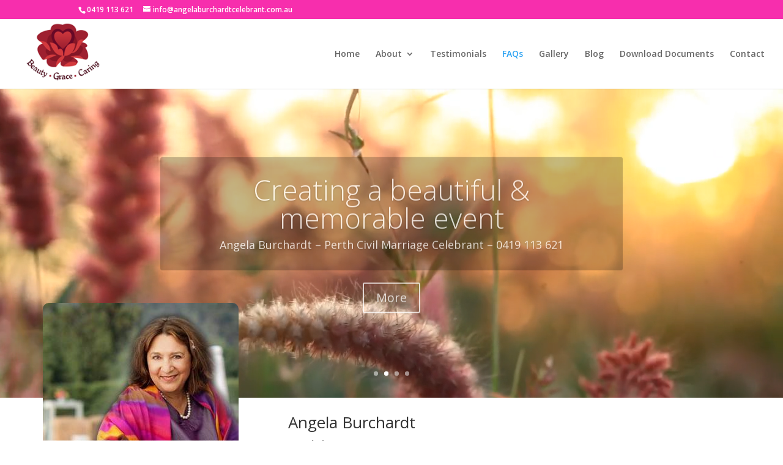

--- FILE ---
content_type: text/html; charset=UTF-8
request_url: https://www.angelaburchardtcelebrant.com.au/faqs-marriage-celebrant-perth/
body_size: 14241
content:
<!DOCTYPE html>
<html lang="en-AU">
<head>
<meta charset="UTF-8" />
<meta http-equiv="X-UA-Compatible" content="IE=edge">
<link rel="pingback" href="https://www.angelaburchardtcelebrant.com.au/xmlrpc.php" />
<script type="text/javascript">
document.documentElement.className = 'js';
</script>
<script>var et_site_url='https://www.angelaburchardtcelebrant.com.au';var et_post_id='136';function et_core_page_resource_fallback(a,b){"undefined"===typeof b&&(b=a.sheet.cssRules&&0===a.sheet.cssRules.length);b&&(a.onerror=null,a.onload=null,a.href?a.href=et_site_url+"/?et_core_page_resource="+a.id+et_post_id:a.src&&(a.src=et_site_url+"/?et_core_page_resource="+a.id+et_post_id))}
</script><title>FAQs - Wedding Celebrant | Helping to make your wedding day in Perth perfect</title>
<script type="text/javascript">
var bhittani_plugin_kksr_js = {"nonce":"7cded8c6bd","grs":true,"ajaxurl":"https:\/\/www.angelaburchardtcelebrant.com.au\/wp-admin\/admin-ajax.php","func":"kksr_ajax","msg":"Rate this post","suffix_votes":false,"fuelspeed":400,"thankyou":"Thank you for your vote","error_msg":"An error occurred","tooltip":"0","tooltips":[{"tip":"","color":"#ffffff"},{"tip":"","color":"#ffffff"},{"tip":"","color":"#ffffff"},{"tip":"","color":"#ffffff"},{"tip":"","color":"#ffffff"}]};
</script>
<!-- This site is optimized with the Yoast SEO plugin v11.4 - https://yoast.com/wordpress/plugins/seo/ -->
<meta name="description" content="Angela Burchardt - A Ceremony designed to empower and uplift is an important and meaningful rite of passage. Something of the past gets released and new life is upheld for an optimistic future."/>
<link rel="canonical" href="https://www.angelaburchardtcelebrant.com.au/faqs-marriage-celebrant-perth/" />
<meta property="og:locale" content="en_US" />
<meta property="og:type" content="article" />
<meta property="og:title" content="FAQs - Wedding Celebrant | Helping to make your wedding day in Perth perfect" />
<meta property="og:description" content="Angela Burchardt - A Ceremony designed to empower and uplift is an important and meaningful rite of passage. Something of the past gets released and new life is upheld for an optimistic future." />
<meta property="og:url" content="https://www.angelaburchardtcelebrant.com.au/faqs-marriage-celebrant-perth/" />
<meta property="og:site_name" content="Marriage Celebrant Perth" />
<meta name="twitter:card" content="summary_large_image" />
<meta name="twitter:description" content="Angela Burchardt - A Ceremony designed to empower and uplift is an important and meaningful rite of passage. Something of the past gets released and new life is upheld for an optimistic future." />
<meta name="twitter:title" content="FAQs - Wedding Celebrant | Helping to make your wedding day in Perth perfect" />
<script type='application/ld+json' class='yoast-schema-graph yoast-schema-graph--main'>{"@context":"https://schema.org","@graph":[{"@type":"Organization","@id":"https://www.angelaburchardtcelebrant.com.au/#organization","name":"","url":"https://www.angelaburchardtcelebrant.com.au/","sameAs":[]},{"@type":"WebSite","@id":"https://www.angelaburchardtcelebrant.com.au/#website","url":"https://www.angelaburchardtcelebrant.com.au/","name":"Marriage Celebrant Perth","publisher":{"@id":"https://www.angelaburchardtcelebrant.com.au/#organization"},"potentialAction":{"@type":"SearchAction","target":"https://www.angelaburchardtcelebrant.com.au/?s={search_term_string}","query-input":"required name=search_term_string"}},{"@type":"WebPage","@id":"https://www.angelaburchardtcelebrant.com.au/faqs-marriage-celebrant-perth/#webpage","url":"https://www.angelaburchardtcelebrant.com.au/faqs-marriage-celebrant-perth/","inLanguage":"en-AU","name":"FAQs - Wedding Celebrant | Helping to make your wedding day in Perth perfect","isPartOf":{"@id":"https://www.angelaburchardtcelebrant.com.au/#website"},"datePublished":"2019-03-27T09:58:17+00:00","dateModified":"2019-04-03T10:17:23+00:00","description":"Angela Burchardt - A Ceremony designed to empower and uplift is an important and meaningful rite of passage. Something of the past gets released and new life is upheld for an optimistic future."}]}</script>
<!-- / Yoast SEO plugin. -->
<link rel='dns-prefetch' href='//fonts.googleapis.com' />
<link rel='dns-prefetch' href='//s.w.org' />
<link rel="alternate" type="application/rss+xml" title="Marriage Celebrant Perth &raquo; Feed" href="https://www.angelaburchardtcelebrant.com.au/feed/" />
<meta content="Divi v.3.25.2" name="generator"/><!-- <link rel='stylesheet' id='wp-block-library-css'  href='https://www.angelaburchardtcelebrant.com.au/wp-includes/css/dist/block-library/style.min.css?ver=5.2.2' type='text/css' media='all' /> -->
<!-- <link rel='stylesheet' id='bhittani_plugin_kksr-css'  href='https://www.angelaburchardtcelebrant.com.au/wp-content/plugins/kk-star-ratings/css.css?ver=2.6.4' type='text/css' media='all' /> -->
<link rel="stylesheet" type="text/css" href="//www.angelaburchardtcelebrant.com.au/wp-content/cache/wpfc-minified/mlv1ihxk/2pl2t.css" media="all"/>
<link rel='stylesheet' id='divi-fonts-css'  href='https://fonts.googleapis.com/css?family=Open+Sans:300italic,400italic,600italic,700italic,800italic,400,300,600,700,800&#038;subset=latin,latin-ext' type='text/css' media='all' />
<!-- <link rel='stylesheet' id='divi-style-css'  href='https://www.angelaburchardtcelebrant.com.au/wp-content/themes/Divi/style.css?ver=3.25.2' type='text/css' media='all' /> -->
<link rel="stylesheet" type="text/css" href="//www.angelaburchardtcelebrant.com.au/wp-content/cache/wpfc-minified/estg1674/2pl2t.css" media="all"/>
<link rel='stylesheet' id='et-builder-googlefonts-cached-css'  href='https://fonts.googleapis.com/css?family=Nunito%3A200%2C200italic%2C300%2C300italic%2Cregular%2Citalic%2C600%2C600italic%2C700%2C700italic%2C800%2C800italic%2C900%2C900italic&#038;ver=5.2.2#038;subset=vietnamese,latin,latin-ext' type='text/css' media='all' />
<!-- <link rel='stylesheet' id='dashicons-css'  href='https://www.angelaburchardtcelebrant.com.au/wp-includes/css/dashicons.min.css?ver=5.2.2' type='text/css' media='all' /> -->
<link rel="stylesheet" type="text/css" href="//www.angelaburchardtcelebrant.com.au/wp-content/cache/wpfc-minified/lzm0cinc/2pl2s.css" media="all"/>
<script src='//www.angelaburchardtcelebrant.com.au/wp-content/cache/wpfc-minified/d2gfd8fd/2pl2t.js' type="text/javascript"></script>
<!-- <script type='text/javascript' src='https://www.angelaburchardtcelebrant.com.au/wp-includes/js/jquery/jquery.js?ver=1.12.4-wp'></script> -->
<!-- <script type='text/javascript' src='https://www.angelaburchardtcelebrant.com.au/wp-includes/js/jquery/jquery-migrate.min.js?ver=1.4.1'></script> -->
<!-- <script type='text/javascript' src='https://www.angelaburchardtcelebrant.com.au/wp-content/plugins/kk-star-ratings/js.min.js?ver=2.6.4'></script> -->
<link rel='https://api.w.org/' href='https://www.angelaburchardtcelebrant.com.au/wp-json/' />
<link rel="EditURI" type="application/rsd+xml" title="RSD" href="https://www.angelaburchardtcelebrant.com.au/xmlrpc.php?rsd" />
<link rel="wlwmanifest" type="application/wlwmanifest+xml" href="https://www.angelaburchardtcelebrant.com.au/wp-includes/wlwmanifest.xml" /> 
<meta name="generator" content="WordPress 5.2.2" />
<link rel='shortlink' href='https://www.angelaburchardtcelebrant.com.au/?p=136' />
<link rel="alternate" type="application/json+oembed" href="https://www.angelaburchardtcelebrant.com.au/wp-json/oembed/1.0/embed?url=https%3A%2F%2Fwww.angelaburchardtcelebrant.com.au%2Ffaqs-marriage-celebrant-perth%2F" />
<link rel="alternate" type="text/xml+oembed" href="https://www.angelaburchardtcelebrant.com.au/wp-json/oembed/1.0/embed?url=https%3A%2F%2Fwww.angelaburchardtcelebrant.com.au%2Ffaqs-marriage-celebrant-perth%2F&#038;format=xml" />
<!-- Call Now Button 0.3.6 by Jerry Rietveld (callnowbutton.com) -->
<style>#callnowbutton {display:none;} @media screen and (max-width:650px){#callnowbutton {display:block; position:fixed; text-decoration:none; z-index:2147483647;width:100%;left:0;bottom:0;height:60px;border-top:1px solid #ff2dcf; border-bottom:1px solid #c70070;text-shadow: 0 1px #c70070; text-align:center;color:#fff; font-weight:600; font-size:120%;  overflow: hidden;background:#f900a2;display: flex; justify-content: center; align-items: center;}body {padding-bottom:60px;}#callnowbutton img {transform: scale(1);}}#callnowbutton .NoButtonText{display:none;}</style>
<style>.kk-star-ratings { width:120px; }.kk-star-ratings .kksr-stars a { width:24px; }.kk-star-ratings .kksr-stars, .kk-star-ratings .kksr-stars .kksr-fuel, .kk-star-ratings .kksr-stars a { height:24px; }.kk-star-ratings .kksr-star.gray { background-image: url(https://www.angelaburchardtcelebrant.com.au/wp-content/plugins/kk-star-ratings/gray.png); }.kk-star-ratings .kksr-star.yellow { background-image: url(https://www.angelaburchardtcelebrant.com.au/wp-content/plugins/kk-star-ratings/yellow.png); }.kk-star-ratings .kksr-star.orange { background-image: url(https://www.angelaburchardtcelebrant.com.au/wp-content/plugins/kk-star-ratings/orange.png); }</style><meta name="viewport" content="width=device-width, initial-scale=1.0, maximum-scale=1.0, user-scalable=0" /><style id="et-core-unified-cached-inline-styles">#top-header,#et-secondary-nav li ul{background-color:#f72ead}#footer-widgets .footer-widget a,#footer-widgets .footer-widget li a,#footer-widgets .footer-widget li a:hover{color:#ffffff}.footer-widget{color:#ffffff}.et_slide_in_menu_container,.et_slide_in_menu_container .et-search-field{letter-spacing:px}.et_slide_in_menu_container .et-search-field::-moz-placeholder{letter-spacing:px}.et_slide_in_menu_container .et-search-field::-webkit-input-placeholder{letter-spacing:px}.et_slide_in_menu_container .et-search-field:-ms-input-placeholder{letter-spacing:px}@media only screen and (min-width:981px){.et_header_style_left #et-top-navigation,.et_header_style_split #et-top-navigation{padding:50px 0 0 0}.et_header_style_left #et-top-navigation nav>ul>li>a,.et_header_style_split #et-top-navigation nav>ul>li>a{padding-bottom:50px}.et_header_style_split .centered-inline-logo-wrap{width:100px;margin:-100px 0}.et_header_style_split .centered-inline-logo-wrap #logo{max-height:100px}.et_pb_svg_logo.et_header_style_split .centered-inline-logo-wrap #logo{height:100px}.et_header_style_centered #top-menu>li>a{padding-bottom:18px}.et_header_style_slide #et-top-navigation,.et_header_style_fullscreen #et-top-navigation{padding:41px 0 41px 0!important}.et_header_style_centered #main-header .logo_container{height:100px}#logo{max-height:100%}.et_pb_svg_logo #logo{height:100%}.et-fixed-header#top-header,.et-fixed-header#top-header #et-secondary-nav li ul{background-color:#f72ead}}@media only screen and (min-width:1350px){.et_pb_row{padding:27px 0}.et_pb_section{padding:54px 0}.single.et_pb_pagebuilder_layout.et_full_width_page .et_post_meta_wrapper{padding-top:81px}.et_pb_fullwidth_section{padding:0}}</style></head>
<body class="page-template-default page page-id-136 et_pb_button_helper_class et_fullwidth_nav et_fixed_nav et_show_nav et_cover_background et_secondary_nav_enabled et_pb_gutter et_pb_gutters3 et_primary_nav_dropdown_animation_fade et_secondary_nav_dropdown_animation_fade et_pb_footer_columns2 et_header_style_left et_pb_pagebuilder_layout et_right_sidebar et_divi_theme et-db et_minified_js et_minified_css">
<div id="page-container">
<div id="top-header">
<div class="container clearfix">
<div id="et-info">
<span id="et-info-phone">0419 113 621</span>
<a href="mailto:info@angelaburchardtcelebrant.com.au"><span id="et-info-email">info@angelaburchardtcelebrant.com.au</span></a>
</div> <!-- #et-info -->
<div id="et-secondary-menu">
</div> <!-- #et-secondary-menu -->
</div> <!-- .container -->
</div> <!-- #top-header -->
<header id="main-header" data-height-onload="100">
<div class="container clearfix et_menu_container">
<div class="logo_container">
<span class="logo_helper"></span>
<a href="https://www.angelaburchardtcelebrant.com.au/">
<img src="https://www.angelaburchardtcelebrant.com.au/wp-content/uploads/2019/03/logo.png" alt="Marriage Celebrant Perth" id="logo" data-height-percentage="100" />
</a>
</div>
<div id="et-top-navigation" data-height="100" data-fixed-height="40">
<nav id="top-menu-nav">
<ul id="top-menu" class="nav"><li id="menu-item-60" class="menu-item menu-item-type-post_type menu-item-object-page menu-item-home menu-item-60"><a href="https://www.angelaburchardtcelebrant.com.au/">Home</a></li>
<li id="menu-item-157" class="menu-item menu-item-type-post_type menu-item-object-page menu-item-has-children menu-item-157"><a href="https://www.angelaburchardtcelebrant.com.au/about-marriage-celebrant-perth/">About</a>
<ul class="sub-menu">
<li id="menu-item-162" class="menu-item menu-item-type-post_type menu-item-object-page menu-item-162"><a href="https://www.angelaburchardtcelebrant.com.au/site-map/">Sitemap</a></li>
<li id="menu-item-224" class="menu-item menu-item-type-post_type menu-item-object-page menu-item-224"><a href="https://www.angelaburchardtcelebrant.com.au/other-services/">Other Services</a></li>
</ul>
</li>
<li id="menu-item-156" class="menu-item menu-item-type-post_type menu-item-object-page menu-item-156"><a href="https://www.angelaburchardtcelebrant.com.au/testimonials-marriage-celebrant-perth/">Testimonials</a></li>
<li id="menu-item-154" class="menu-item menu-item-type-post_type menu-item-object-page current-menu-item page_item page-item-136 current_page_item menu-item-154"><a href="https://www.angelaburchardtcelebrant.com.au/faqs-marriage-celebrant-perth/" aria-current="page">FAQs</a></li>
<li id="menu-item-212" class="menu-item menu-item-type-post_type menu-item-object-page menu-item-212"><a href="https://www.angelaburchardtcelebrant.com.au/picture-gallery-marriage-celebrant-perth/">Gallery</a></li>
<li id="menu-item-152" class="menu-item menu-item-type-post_type menu-item-object-page menu-item-152"><a href="https://www.angelaburchardtcelebrant.com.au/blog-marriage-celebrant-perth/">Blog</a></li>
<li id="menu-item-545" class="menu-item menu-item-type-post_type menu-item-object-page menu-item-545"><a href="https://www.angelaburchardtcelebrant.com.au/download-marriage-documents/">Download Documents</a></li>
<li id="menu-item-153" class="menu-item menu-item-type-post_type menu-item-object-page menu-item-153"><a href="https://www.angelaburchardtcelebrant.com.au/contact-marriage-celebrant-perth/">Contact</a></li>
</ul>						</nav>
<div id="et_mobile_nav_menu">
<div class="mobile_nav closed">
<span class="select_page">Select Page</span>
<span class="mobile_menu_bar mobile_menu_bar_toggle"></span>
</div>
</div>				</div> <!-- #et-top-navigation -->
</div> <!-- .container -->
<div class="et_search_outer">
<div class="container et_search_form_container">
<form role="search" method="get" class="et-search-form" action="https://www.angelaburchardtcelebrant.com.au/">
<input type="search" class="et-search-field" placeholder="Search &hellip;" value="" name="s" title="Search for:" />					</form>
<span class="et_close_search_field"></span>
</div>
</div>
</header> <!-- #main-header -->
<div id="et-main-area">
<div id="main-content">
<article id="post-136" class="post-136 page type-page status-publish hentry">
<div class="entry-content">
<div id="et-boc" class="et-boc">
<div class="et_builder_inner_content et_pb_gutters3">
<div class="et_pb_section et_pb_section_0 et_pb_with_background et_pb_fullwidth_section et_section_regular">
<div class="et_pb_module et_pb_fullwidth_slider_0 et_pb_slider et_slider_auto et_slider_speed_6000 et_slider_auto_ignore_hover">
<div class="et_pb_slides">
<div class="et_pb_slide et_pb_slide_0 et_clickable et_pb_section_video et_pb_preload et_pb_bg_layout_dark et_pb_media_alignment_center et_pb_slider_with_text_overlay et-pb-active-slide">
<div class="et_pb_container clearfix">
<div class="et_pb_slider_container_inner">
<div class="et_pb_slide_description">
<div class="et_pb_text_overlay_wrapper">
<h2 class="et_pb_slide_title"><a href="#more">FAQs | Marriage Celebrant Perth</a></h2>
<div class="et_pb_slide_content"><p>Angela Burchardt &#8211; Perth Civil Marriage Celebrant &#8211; 0419 113 621</p></div>
</div>
<div class="et_pb_button_wrapper"><a class="et_pb_button et_pb_more_button" href="#more">More</a></div>
</div> <!-- .et_pb_slide_description -->
</div>
</div> <!-- .et_pb_container -->
<span class="et_pb_section_video_bg  ">
<video loop="loop" autoplay playsinline muted >
<source type="video/mp4" src="https://www.angelaburchardtcelebrant.com.au/wp-content/uploads/2019/03/Perth-WA-Marriage-Celebrant-02.mp4" />
</video>
</span>
</div> <!-- .et_pb_slide -->
<div class="et_pb_slide et_pb_slide_1 et_clickable et_pb_section_video et_pb_preload et_pb_bg_layout_dark et_pb_media_alignment_center et_pb_slider_with_text_overlay">
<div class="et_pb_container clearfix">
<div class="et_pb_slider_container_inner">
<div class="et_pb_slide_description">
<div class="et_pb_text_overlay_wrapper">
<h2 class="et_pb_slide_title"><a href="#more">Creating a beautiful & memorable event</a></h2>
<div class="et_pb_slide_content"><p>Angela Burchardt &#8211; Perth Civil Marriage Celebrant &#8211; 0419 113 621</p></div>
</div>
<div class="et_pb_button_wrapper"><a class="et_pb_button et_pb_more_button" href="#more">More</a></div>
</div> <!-- .et_pb_slide_description -->
</div>
</div> <!-- .et_pb_container -->
<span class="et_pb_section_video_bg  ">
<video loop="loop" autoplay playsinline muted >
<source type="video/mp4" src="https://www.angelaburchardtcelebrant.com.au/wp-content/uploads/2019/03/Perth-Marriage-Celebrant-0004.mp4" />
</video>
</span>
</div> <!-- .et_pb_slide -->
<div class="et_pb_slide et_pb_slide_2 et_clickable et_pb_section_video et_pb_preload et_pb_bg_layout_dark et_pb_media_alignment_center et_pb_slider_with_text_overlay">
<div class="et_pb_container clearfix">
<div class="et_pb_slider_container_inner">
<div class="et_pb_slide_description">
<div class="et_pb_text_overlay_wrapper">
<h2 class="et_pb_slide_title"><a href="#more">About Angela Burchardt</a></h2>
<div class="et_pb_slide_content"><p>Angela Burchardt &#8211; Perth Civil Marriage Celebrant &#8211; 0419 113 621</p></div>
</div>
<div class="et_pb_button_wrapper"><a class="et_pb_button et_pb_more_button" href="#more">More</a></div>
</div> <!-- .et_pb_slide_description -->
</div>
</div> <!-- .et_pb_container -->
<span class="et_pb_section_video_bg  ">
<video loop="loop" autoplay playsinline muted >
<source type="video/mp4" src="https://www.angelaburchardtcelebrant.com.au/wp-content/uploads/2019/03/Perth-Marriage-Celebrant-0001.mp4" />
</video>
</span>
</div> <!-- .et_pb_slide -->
<div class="et_pb_slide et_pb_slide_3 et_clickable et_pb_section_video et_pb_preload et_pb_bg_layout_dark et_pb_media_alignment_center et_pb_slider_with_text_overlay">
<div class="et_pb_container clearfix">
<div class="et_pb_slider_container_inner">
<div class="et_pb_slide_description">
<div class="et_pb_text_overlay_wrapper">
<h2 class="et_pb_slide_title"><a href="#more">Contact Information</a></h2>
<div class="et_pb_slide_content"><p>Angela Burchardt &#8211; Perth Civil Marriage Celebrant &#8211; 0419 113 621</p></div>
</div>
<div class="et_pb_button_wrapper"><a class="et_pb_button et_pb_more_button" href="#more">More</a></div>
</div> <!-- .et_pb_slide_description -->
</div>
</div> <!-- .et_pb_container -->
<span class="et_pb_section_video_bg  ">
<video loop="loop" autoplay playsinline muted >
<source type="video/mp4" src="https://www.angelaburchardtcelebrant.com.au/wp-content/uploads/2019/03/Perth-Marriage-Celebrant-0008.mp4" />
</video>
</span>
</div> <!-- .et_pb_slide -->
</div> <!-- .et_pb_slides -->
</div> <!-- .et_pb_slider -->
</div> <!-- .et_pb_section --><div id="more" class="et_pb_section et_pb_section_1 et_section_regular">
<div class="et_pb_row et_pb_row_0 et_pb_row_fullwidth">
<div class="et_pb_column et_pb_column_1_3 et_pb_column_0  et_pb_css_mix_blend_mode_passthrough">
<div class="et_pb_module et_pb_image et_pb_image_0">
<span class="et_pb_image_wrap "><img src="https://www.angelaburchardtcelebrant.com.au/wp-content/uploads/2019/03/angela-burchardt-celebrant.jpg" alt="" /></span>
</div>
</div> <!-- .et_pb_column --><div class="et_pb_column et_pb_column_2_3 et_pb_column_1  et_pb_css_mix_blend_mode_passthrough">
<div class="et_pb_module et_pb_text et_pb_text_0 et_pb_bg_layout_light  et_pb_text_align_left">
<div class="et_pb_text_inner">
<h2 style="text-align: left;">Angela Burchardt</h2>
<p style="text-align: left;"><strong>Angela loves Ceremony!</strong></p>
<p style="text-align: left;">Angela is committed to providing professional, caring, creative and personal services for all life events. She has a finely tuned and sensitive approach to individual needs, drawing on her background in spirituality and cultural diversity.</p>
<p style="text-align: left;">
</div>
</div> <!-- .et_pb_text -->
</div> <!-- .et_pb_column -->
</div> <!-- .et_pb_row -->
</div> <!-- .et_pb_section --><div id="more" class="et_pb_section et_pb_section_2 et_section_regular">
<div class="et_pb_row et_pb_row_1">
<div class="et_pb_column et_pb_column_4_4 et_pb_column_2  et_pb_css_mix_blend_mode_passthrough et-last-child">
<div class="et_pb_module et_pb_text et_pb_text_1 et_pb_bg_layout_light  et_pb_text_align_left">
<div class="et_pb_text_inner">
<h1 style="text-align: center;">FAQs | Marriage Celebrant Perth</h1>
</div>
</div> <!-- .et_pb_text -->
</div> <!-- .et_pb_column -->
</div> <!-- .et_pb_row -->
</div> <!-- .et_pb_section --><div class="et_pb_section et_pb_section_3 et_section_regular">
<div class="et_pb_row et_pb_row_2">
<div class="et_pb_column et_pb_column_4_4 et_pb_column_3  et_pb_css_mix_blend_mode_passthrough et-last-child">
<div class="et_pb_module et_pb_toggle et_pb_toggle_0 et_pb_toggle_item  et_pb_toggle_close">
<h5 class="et_pb_toggle_title">I’d like to hire you to be my Celebrant for my wedding, what happens next?</h5>
<div class="et_pb_toggle_content clearfix">
<p>Every client is unique and my ceremonies are tailored to suit your needs. First we meet and discuss your ceremony. I’ve got many years’ experience with so many different types of ceremonies under my belt! I can offer you a wide variety of choices.</p>
<p>For your part, I will need to see original/authorised copies of your birth certificates or passports.  If previously married, documentation proving divorce/loss of spouse.</p>
<p>If you don’t already have a copy of your birth certificate you will need to apply to The Registry of Births, Deaths &amp; Marriages (BDM) in the State in which you were born. For WA births: www.bdm.dotag.wa.gov.au .<br /> Divorce Certificates are available through the courts.<br /> You’ll need to fill in a Notice of Intended Marriage (NIM) which you’re welcome to fill in with me, or download from BDM www.bdm.dotag.wa.gov.au or the Attorney General’s site www.ag.gov.au . I (or authorised person, eg JP) will need to witness your signature.</p>
</div> <!-- .et_pb_toggle_content -->
</div> <!-- .et_pb_toggle --><div class="et_pb_module et_pb_toggle et_pb_toggle_1 et_pb_toggle_item  et_pb_toggle_close">
<h5 class="et_pb_toggle_title">How much notice do I need to give?</h5>
<div class="et_pb_toggle_content clearfix">
<p>At least one month! The Notice of Intended Marriage is valid for 18 months from lodging it with your Authorised Celebrant.</p>
</div> <!-- .et_pb_toggle_content -->
</div> <!-- .et_pb_toggle --><div class="et_pb_module et_pb_toggle et_pb_toggle_2 et_pb_toggle_item  et_pb_toggle_close">
<h5 class="et_pb_toggle_title">What are your fees?</h5>
<div class="et_pb_toggle_content clearfix">
<p>There is a range depending on whether you want a small home office wedding or a big production! Prices vary and you’ll get a quote on application.</p>
<p>A booking fee/deposit (non-refundable) will be required with Lodgement of the Notice, with the balance due 1 month prior to event.</p>
</div> <!-- .et_pb_toggle_content -->
</div> <!-- .et_pb_toggle --><div class="et_pb_module et_pb_toggle et_pb_toggle_3 et_pb_toggle_item  et_pb_toggle_close">
<h5 class="et_pb_toggle_title">I want to get married next weekend, how can I arrange that?</h5>
<div class="et_pb_toggle_content clearfix">
<p>It’s unlikely to happen. If you want to apply for shortening of time you will need to apply through BDM or the local courthouse. It’s hard to obtain. There are extenuating circumstances such as one of the parties to the marriage dying, or a parent with not long to live. You’ll need a doctor’s certificate as proof. Once you’ve obtained shortening of time and presented it to your Celebrant the wedding can go ahead.</p>
</div> <!-- .et_pb_toggle_content -->
</div> <!-- .et_pb_toggle --><div class="et_pb_module et_pb_toggle et_pb_toggle_4 et_pb_toggle_item  et_pb_toggle_close">
<h5 class="et_pb_toggle_title">My fiancée is in Thailand and we want to get married here, what do we have to do? </h5>
<div class="et_pb_toggle_content clearfix">
<p>Your options include:</p>
<p>(i) you can get married while she’s here on a visitor’s visa;</p>
<p>(ii) you can apply for a fiancée visa, book a wedding date with me, and I can write a letter in support of your application. You’ll need to book the date with me first which will be included in my letter of support.</p>
<p>I can refer you to migration agents if required?</p>
</div> <!-- .et_pb_toggle_content -->
</div> <!-- .et_pb_toggle --><div class="et_pb_module et_pb_toggle et_pb_toggle_5 et_pb_toggle_item  et_pb_toggle_close">
<h5 class="et_pb_toggle_title">We’re getting married in Japan next year but I’ve been told it’s not recognised in Australia, is this true?</h5>
<div class="et_pb_toggle_content clearfix">
<p>It would not be recognised here if it’s just the traditional wedding and not registered with the government of the country. This is also true of some other countries.<br /> You may want to check details with Department of Foreign Affairs &amp; Trading (DFAT) <a href="http://www.dfat.gov.au/perth">www.dfat.gov.au/perth</a>.</p>
<p>We can have a small ceremony to make your marriage legally recognised in this country. </p>
</div> <!-- .et_pb_toggle_content -->
</div> <!-- .et_pb_toggle --><div class="et_pb_module et_pb_toggle et_pb_toggle_6 et_pb_toggle_item  et_pb_toggle_close">
<h5 class="et_pb_toggle_title">We’re coming from Holland to get married. What do we need to be aware of?</h5>
<div class="et_pb_toggle_content clearfix">
<p>The only thing different that would help to have your marriage recognised in your country is to apply through DFAT for an Apostille stamp on the Marriage Certificate issued by BDM. I can arrange that for you if you would like. Some countries require an Apostille/ Authentication stamp. www.dfat.gov.au/perth</p>
</div> <!-- .et_pb_toggle_content -->
</div> <!-- .et_pb_toggle --><div class="et_pb_module et_pb_toggle et_pb_toggle_7 et_pb_toggle_item  et_pb_toggle_close">
<h5 class="et_pb_toggle_title">Do you help with writing vows?</h5>
<div class="et_pb_toggle_content clearfix">
<p>Yes, I love helping people write what’s in their heart and making it part of their special day. The simple Questionnaire I ask you to complete helps with this process.</p>
</div> <!-- .et_pb_toggle_content -->
</div> <!-- .et_pb_toggle --><div class="et_pb_module et_pb_toggle et_pb_toggle_8 et_pb_toggle_item  et_pb_toggle_close">
<h5 class="et_pb_toggle_title">What happens with music?</h5>
<div class="et_pb_toggle_content clearfix">
<p>I’ve got a PA system with MP3 facility which you may borrow. Someone else needs to be in charge of it on the day.  People often prefer their own equipment.</p>
</div> <!-- .et_pb_toggle_content -->
</div> <!-- .et_pb_toggle --><div class="et_pb_module et_pb_toggle et_pb_toggle_9 et_pb_toggle_item  et_pb_toggle_close">
<h5 class="et_pb_toggle_title">I’m from a Muslim family and he’s from a Catholic family. We don’t want to get married in either of the family institutions, but we do want some special prayers. Is that OK with you?</h5>
<div class="et_pb_toggle_content clearfix">
<p>Yes, I’m delighted to include your prayers. No matter what a person’s spiritual, philosophical or religious background I’m happy to include what’s meaningful for you.</p>
<p>You may want to have someone else to do the reading, or I’m perfectly happy to do it myself.</p>
<p>I’ve got a background in Yoga &amp; Meditation, Christianity &amp; have undertaken religious &amp; philosophical studies at university, also, I’m a qualified colour therapy consultant.</p>
<p>I like to find out the cultural and philosophical background of the people involved so I can help with appropriate wording for your special event.</p>
<p>There’s some legal content which is required, but the rest of it we can design to suit.</p>
</div> <!-- .et_pb_toggle_content -->
</div> <!-- .et_pb_toggle --><div class="et_pb_module et_pb_toggle et_pb_toggle_10 et_pb_toggle_item  et_pb_toggle_close">
<h5 class="et_pb_toggle_title">I’m waiting for my divorce to come through and concerned that it won’t happen in time for our wedding in 3 weeks. What happens then?</h5>
<div class="et_pb_toggle_content clearfix">
<p>You cannot legally be married until the divorce is finalised. If it doesn’t come through in time we can have a Commitment Ceremony.</p>
</div> <!-- .et_pb_toggle_content -->
</div> <!-- .et_pb_toggle --><div class="et_pb_module et_pb_toggle et_pb_toggle_11 et_pb_toggle_item  et_pb_toggle_close">
<h5 class="et_pb_toggle_title">We’d like a good photographer, can you suggest anyone?</h5>
<div class="et_pb_toggle_content clearfix">
<p>I can refer you to good photographers &amp; other service providers, depending on your area.</p>
</div> <!-- .et_pb_toggle_content -->
</div> <!-- .et_pb_toggle -->
</div> <!-- .et_pb_column -->
</div> <!-- .et_pb_row -->
</div> <!-- .et_pb_section --><div class="et_pb_section et_pb_section_4 et_pb_with_background et_section_regular">
<div class="et_pb_row et_pb_row_3">
<div class="et_pb_column et_pb_column_1_2 et_pb_column_4  et_pb_css_mix_blend_mode_passthrough">
<div class="et_pb_module et_pb_blurb et_pb_blurb_0 et_pb_bg_layout_light  et_pb_text_align_left  et_pb_blurb_position_top">
<div class="et_pb_blurb_content">
<div class="et_pb_main_blurb_image"><span class="et_pb_image_wrap"><img src="https://www.angelaburchardtcelebrant.com.au/wp-content/uploads/2019/03/Marriage-Celebrant-Perth-006.jpg" alt="" class="et-waypoint et_pb_animation_top" /></span></div>
<div class="et_pb_blurb_container">
<h4 class="et_pb_module_header">A JOYFUL WEDDING!</h4>
<div class="et_pb_blurb_description">
<p>I’d love to be your Celebrant! Let me take the stress out of this important part of your planning &#8211; &amp; we’ll have fun designing a beautiful Ceremony to showcase your romance.</p>
<p>You’ll have the opportunity to draw on my extensive experience for ideas, themes, help with writing vows, referrals for service providers.</p>
<p>No matter what you prefer – I can design it just for you – from traditional and formal,  <span>and cultural diversity.</span></p>
<p>You might like to use my signing table &amp; cloth, PA system with MP3 facility and there’s more!</p>
<p>Lodge your Notice of Intended Marriage (NIM) with me to legally start the process. I’ll need to see your birth certificates (originals/certified copies), and if previously married, proof of divorce/death of spouse.</p>
<p>If required I can supply supporting letters for fiancée visa applications.</p>
<p>Here’s a poem which I wrote, which has proven popular over the years &#8230;</p>
</div><!-- .et_pb_blurb_description -->
</div>
</div> <!-- .et_pb_blurb_content -->
</div> <!-- .et_pb_blurb -->
</div> <!-- .et_pb_column --><div class="et_pb_column et_pb_column_1_2 et_pb_column_5  et_pb_css_mix_blend_mode_passthrough">
<div class="et_pb_module et_pb_blurb et_pb_blurb_1 et_pb_bg_layout_light  et_pb_text_align_left  et_pb_blurb_position_top">
<div class="et_pb_blurb_content">
<div class="et_pb_main_blurb_image"><span class="et_pb_image_wrap"><img src="https://www.angelaburchardtcelebrant.com.au/wp-content/uploads/2019/03/weddings-perth.jpg" alt="" class="et-waypoint et_pb_animation_top" /></span></div>
<div class="et_pb_blurb_container">
<h4 class="et_pb_module_header">“THE FRANGIPANI”© </h4>
<div class="et_pb_blurb_description">
<p>A beautiful symbol of your marriage –<br /> The frangipani symbolises protection and nurturing, and includes the wonderful attributes of sincerity, faith, aspiration, devotion and surrender.<br /> You have chosen well; and may each of you remember the significance of its loveliness and perfume.<br /> At any time, whether in romance, or in the challenges of everyday living, breathe deeply – and let the fragrance of the frangipani wash over you, bring to rememberance the reasons why you have chosen one another as lifelong partners.<br /> May you each provide for the other the essence of what the frangipani means.</p>
</div><!-- .et_pb_blurb_description -->
</div>
</div> <!-- .et_pb_blurb_content -->
</div> <!-- .et_pb_blurb -->
</div> <!-- .et_pb_column -->
</div> <!-- .et_pb_row -->
</div> <!-- .et_pb_section --><div class="et_pb_section et_pb_section_5 et_section_regular">
<div class="et_pb_row et_pb_row_4">
<div class="et_pb_column et_pb_column_1_2 et_pb_column_6  et_pb_css_mix_blend_mode_passthrough">
<div class="et_pb_module et_pb_text et_pb_text_2 et_pb_bg_layout_light  et_pb_text_align_left">
<div class="et_pb_text_inner">
<h2>Angela Burchardt</h2>
<h2>Marriage Celebrant Perth</h2>
<h2>Mobile: +61 0419 113 621</h2>
</div>
</div> <!-- .et_pb_text --><div class="et_pb_module et_pb_image et_pb_image_1">
<span class="et_pb_image_wrap "><img src="https://www.angelaburchardtcelebrant.com.au/wp-content/uploads/2019/03/angela-burchardt-celebrant.jpg" alt="" /></span>
</div>
</div> <!-- .et_pb_column --><div class="et_pb_column et_pb_column_1_2 et_pb_column_7  et_pb_css_mix_blend_mode_passthrough">
<div class="et_pb_module et_pb_text et_pb_text_3 et_pb_bg_layout_light  et_pb_text_align_left">
<div class="et_pb_text_inner">
<h2>Contact Form</h2>
</div>
</div> <!-- .et_pb_text -->
<div id="et_pb_contact_form_0" class="et_pb_module et_pb_contact_form_0 et_pb_contact_form_container clearfix" data-form_unique_num="0">
<div class="et-pb-contact-message"></div>
<div class="et_pb_contact">
<form class="et_pb_contact_form clearfix" method="post" action="https://www.angelaburchardtcelebrant.com.au/faqs-marriage-celebrant-perth/">
<p class="et_pb_contact_field et_pb_contact_field_0 et_pb_contact_field_half" data-id="name" data-type="input">
<label for="et_pb_contact_name_0" class="et_pb_contact_form_label">Name</label>
<input type="text" id="et_pb_contact_name_0" class="input" value="" name="et_pb_contact_name_0" data-required_mark="required" data-field_type="input" data-original_id="name" placeholder="Name">
</p><p class="et_pb_contact_field et_pb_contact_field_1 et_pb_contact_field_last" data-id="phone" data-type="input">
<label for="et_pb_contact_phone_0" class="et_pb_contact_form_label">Phone Number</label>
<input type="text" id="et_pb_contact_phone_0" class="input" value="" name="et_pb_contact_phone_0" data-required_mark="required" data-field_type="input" data-original_id="phone" placeholder="Phone Number">
</p><p class="et_pb_contact_field et_pb_contact_field_2 et_pb_contact_field_half" data-id="email" data-type="email">
<label for="et_pb_contact_email_0" class="et_pb_contact_form_label">Email Address</label>
<input type="text" id="et_pb_contact_email_0" class="input" value="" name="et_pb_contact_email_0" data-required_mark="required" data-field_type="email" data-original_id="email" placeholder="Email Address">
</p><p class="et_pb_contact_field et_pb_contact_field_3 et_pb_contact_field_last" data-id="date" data-type="input">
<label for="et_pb_contact_date_0" class="et_pb_contact_form_label">Ceremony Date</label>
<input type="text" id="et_pb_contact_date_0" class="input" value="" name="et_pb_contact_date_0" data-required_mark="required" data-field_type="input" data-original_id="date" placeholder="Ceremony Date">
</p><p class="et_pb_contact_field et_pb_contact_field_4 et_pb_contact_field_last" data-id="venue" data-type="input">
<label for="et_pb_contact_venue_0" class="et_pb_contact_form_label">Venue &amp; Suburb</label>
<input type="text" id="et_pb_contact_venue_0" class="input" value="" name="et_pb_contact_venue_0" data-required_mark="required" data-field_type="input" data-original_id="venue" placeholder="Venue &amp; Suburb">
</p><p class="et_pb_contact_field et_pb_contact_field_5 et_pb_contact_field_last" data-id="message" data-type="text">
<label for="et_pb_contact_message_0" class="et_pb_contact_form_label">Message</label>
<textarea name="et_pb_contact_message_0" id="et_pb_contact_message_0" class="et_pb_contact_message input" data-required_mark="required" data-field_type="text" data-original_id="message" placeholder="Message"></textarea>
</p>
<input type="hidden" value="et_contact_proccess" name="et_pb_contactform_submit_0">
<input type="text" value="" name="et_pb_contactform_validate_0" class="et_pb_contactform_validate_field" />
<div class="et_contact_bottom_container">
<div class="et_pb_contact_right">
<p class="clearfix">
<span class="et_pb_contact_captcha_question">9 + 2</span> = <input type="text" size="2" class="input et_pb_contact_captcha" data-first_digit="9" data-second_digit="2" value="" name="et_pb_contact_captcha_0" data-required_mark="required">
</p>
</div> <!-- .et_pb_contact_right -->
<button type="submit" class="et_pb_contact_submit et_pb_button">Submit</button>
</div>
<input type="hidden" id="_wpnonce-et-pb-contact-form-submitted-0" name="_wpnonce-et-pb-contact-form-submitted-0" value="f37ed2d4f9" /><input type="hidden" name="_wp_http_referer" value="/faqs-marriage-celebrant-perth/" />
</form>
</div> <!-- .et_pb_contact -->
</div> <!-- .et_pb_contact_form_container -->
</div> <!-- .et_pb_column -->
</div> <!-- .et_pb_row --><div class="et_pb_row et_pb_row_5">
<div class="et_pb_column et_pb_column_4_4 et_pb_column_8  et_pb_css_mix_blend_mode_passthrough et-last-child">
<div class="et_pb_module et_pb_code et_pb_code_0">
<div class="et_pb_code_inner">
<iframe src="https://www.google.com/maps/embed?pb=!1m18!1m12!1m3!1d108446.41578410273!2d115.76919405557909!3d-31.85356239745348!2m3!1f0!2f0!3f0!3m2!1i1024!2i768!4f13.1!3m3!1m2!1s0x2a32ae17e22b4583%3A0x504f0b535df3e90!2sBalga+WA+6061!5e0!3m2!1sen!2sau!4v1553834663001!5m2!1sen!2sau" width="1000" height="600" frameborder="0" style="border:0" allowfullscreen></iframe>
</div> <!-- .et_pb_code_inner -->
</div> <!-- .et_pb_code -->
</div> <!-- .et_pb_column -->
</div> <!-- .et_pb_row -->
</div> <!-- .et_pb_section -->            <div class="kk-star-ratings  bottom-right rgt" data-id="136">
<div class="kksr-stars kksr-star gray">
<div class="kksr-fuel kksr-star yellow" style="width:0%;"></div>
<!-- kksr-fuel --><a href="#1"></a><a href="#2"></a><a href="#3"></a><a href="#4"></a><a href="#5"></a>
</div>
<!-- kksr-stars -->
<div class="kksr-legend">Rate this post</div>
<!-- kksr-legend -->
</div>
<!-- kk-star-ratings -->
</div>
</div>					</div> <!-- .entry-content -->
</article> <!-- .et_pb_post -->
</div> <!-- #main-content -->

<footer id="main-footer">
<div class="container">
<div id="footer-widgets" class="clearfix">
<div class="footer-widget"></div> <!-- end .footer-widget --><div class="footer-widget"><div id="custom_html-3" class="widget_text fwidget et_pb_widget widget_custom_html"><div class="textwidget custom-html-widget"><a href="https://www.4seotraining.com.au" target="_blank" rel="noopener noreferrer">Website Design and SEO</a> by the Cheltenham Group</div></div> <!-- end .fwidget --></div> <!-- end .footer-widget -->    </div> <!-- #footer-widgets -->
</div>    <!-- .container -->
<div id="footer-bottom">
<div class="container clearfix">
<ul class="et-social-icons">
<li class="et-social-icon et-social-facebook">
<a href="https://www.facebook.com/angela.burchardt.5?fref=ts" class="icon">
<span>Facebook</span>
</a>
</li>
</ul><div id="footer-info">© Angela Burchardt - Perth Civil Marriage Celebrant</div>					</div>	<!-- .container -->
</div>
</footer> <!-- #main-footer -->
</div> <!-- #et-main-area -->
</div> <!-- #page-container -->
<a href="tel:0419 113 621" id="callnowbutton" >Call Now</a>	<script type="text/javascript">
var et_link_options_data = [{"class":"et_pb_slide_0","url":"#more","target":"_self"},{"class":"et_pb_slide_1","url":"#more","target":"_self"},{"class":"et_pb_slide_2","url":"#more","target":"_self"},{"class":"et_pb_slide_3","url":"#more","target":"_self"}];
</script>
<!-- <link rel='stylesheet' id='mediaelement-css'  href='https://www.angelaburchardtcelebrant.com.au/wp-includes/js/mediaelement/mediaelementplayer-legacy.min.css?ver=4.2.6-78496d1' type='text/css' media='all' /> -->
<!-- <link rel='stylesheet' id='wp-mediaelement-css'  href='https://www.angelaburchardtcelebrant.com.au/wp-includes/js/mediaelement/wp-mediaelement.min.css?ver=5.2.2' type='text/css' media='all' /> -->
<link rel="stylesheet" type="text/css" href="//www.angelaburchardtcelebrant.com.au/wp-content/cache/wpfc-minified/fs6omelo/4bkd0.css" media="all"/>
<script type='text/javascript'>
/* <![CDATA[ */
var DIVI = {"item_count":"%d Item","items_count":"%d Items"};
var et_shortcodes_strings = {"previous":"Previous","next":"Next"};
var et_pb_custom = {"ajaxurl":"https:\/\/www.angelaburchardtcelebrant.com.au\/wp-admin\/admin-ajax.php","images_uri":"https:\/\/www.angelaburchardtcelebrant.com.au\/wp-content\/themes\/Divi\/images","builder_images_uri":"https:\/\/www.angelaburchardtcelebrant.com.au\/wp-content\/themes\/Divi\/includes\/builder\/images","et_frontend_nonce":"ba685b4d0e","subscription_failed":"Please, check the fields below to make sure you entered the correct information.","et_ab_log_nonce":"80e12f0493","fill_message":"Please, fill in the following fields:","contact_error_message":"Please, fix the following errors:","invalid":"Invalid email","captcha":"Captcha","prev":"Prev","previous":"Previous","next":"Next","wrong_captcha":"You entered the wrong number in captcha.","ignore_waypoints":"no","is_divi_theme_used":"1","widget_search_selector":".widget_search","is_ab_testing_active":"","page_id":"136","unique_test_id":"","ab_bounce_rate":"5","is_cache_plugin_active":"yes","is_shortcode_tracking":"","tinymce_uri":""};
var et_pb_box_shadow_elements = [];
/* ]]> */
</script>
<script type='text/javascript' src='https://www.angelaburchardtcelebrant.com.au/wp-content/themes/Divi/js/custom.min.js?ver=3.25.2'></script>
<script type='text/javascript' src='https://www.angelaburchardtcelebrant.com.au/wp-content/themes/Divi/core/admin/js/common.js?ver=3.25.2'></script>
<script type='text/javascript' src='https://www.angelaburchardtcelebrant.com.au/wp-includes/js/wp-embed.min.js?ver=5.2.2'></script>
<script type='text/javascript'>
var mejsL10n = {"language":"en","strings":{"mejs.install-flash":"You are using a browser that does not have Flash player enabled or installed. Please turn on your Flash player plugin or download the latest version from https:\/\/get.adobe.com\/flashplayer\/","mejs.fullscreen-off":"Turn off Fullscreen","mejs.fullscreen-on":"Go Fullscreen","mejs.download-video":"Download Video","mejs.fullscreen":"Fullscreen","mejs.time-jump-forward":["Jump forward 1 second","Jump forward %1 seconds"],"mejs.loop":"Toggle Loop","mejs.play":"Play","mejs.pause":"Pause","mejs.close":"Close","mejs.time-slider":"Time Slider","mejs.time-help-text":"Use Left\/Right Arrow keys to advance one second, Up\/Down arrows to advance ten seconds.","mejs.time-skip-back":["Skip back 1 second","Skip back %1 seconds"],"mejs.captions-subtitles":"Captions\/Subtitles","mejs.captions-chapters":"Chapters","mejs.none":"None","mejs.mute-toggle":"Mute Toggle","mejs.volume-help-text":"Use Up\/Down Arrow keys to increase or decrease volume.","mejs.unmute":"Unmute","mejs.mute":"Mute","mejs.volume-slider":"Volume Slider","mejs.video-player":"Video Player","mejs.audio-player":"Audio Player","mejs.ad-skip":"Skip ad","mejs.ad-skip-info":["Skip in 1 second","Skip in %1 seconds"],"mejs.source-chooser":"Source Chooser","mejs.stop":"Stop","mejs.speed-rate":"Speed Rate","mejs.live-broadcast":"Live Broadcast","mejs.afrikaans":"Afrikaans","mejs.albanian":"Albanian","mejs.arabic":"Arabic","mejs.belarusian":"Belarusian","mejs.bulgarian":"Bulgarian","mejs.catalan":"Catalan","mejs.chinese":"Chinese","mejs.chinese-simplified":"Chinese (Simplified)","mejs.chinese-traditional":"Chinese (Traditional)","mejs.croatian":"Croatian","mejs.czech":"Czech","mejs.danish":"Danish","mejs.dutch":"Dutch","mejs.english":"English","mejs.estonian":"Estonian","mejs.filipino":"Filipino","mejs.finnish":"Finnish","mejs.french":"French","mejs.galician":"Galician","mejs.german":"German","mejs.greek":"Greek","mejs.haitian-creole":"Haitian Creole","mejs.hebrew":"Hebrew","mejs.hindi":"Hindi","mejs.hungarian":"Hungarian","mejs.icelandic":"Icelandic","mejs.indonesian":"Indonesian","mejs.irish":"Irish","mejs.italian":"Italian","mejs.japanese":"Japanese","mejs.korean":"Korean","mejs.latvian":"Latvian","mejs.lithuanian":"Lithuanian","mejs.macedonian":"Macedonian","mejs.malay":"Malay","mejs.maltese":"Maltese","mejs.norwegian":"Norwegian","mejs.persian":"Persian","mejs.polish":"Polish","mejs.portuguese":"Portuguese","mejs.romanian":"Romanian","mejs.russian":"Russian","mejs.serbian":"Serbian","mejs.slovak":"Slovak","mejs.slovenian":"Slovenian","mejs.spanish":"Spanish","mejs.swahili":"Swahili","mejs.swedish":"Swedish","mejs.tagalog":"Tagalog","mejs.thai":"Thai","mejs.turkish":"Turkish","mejs.ukrainian":"Ukrainian","mejs.vietnamese":"Vietnamese","mejs.welsh":"Welsh","mejs.yiddish":"Yiddish"}};
</script>
<script type='text/javascript' src='https://www.angelaburchardtcelebrant.com.au/wp-includes/js/mediaelement/mediaelement-and-player.min.js?ver=4.2.6-78496d1'></script>
<script type='text/javascript' src='https://www.angelaburchardtcelebrant.com.au/wp-includes/js/mediaelement/mediaelement-migrate.min.js?ver=5.2.2'></script>
<script type='text/javascript'>
/* <![CDATA[ */
var _wpmejsSettings = {"pluginPath":"\/wp-includes\/js\/mediaelement\/","classPrefix":"mejs-","stretching":"responsive"};
/* ]]> */
</script>
<script type='text/javascript' src='https://www.angelaburchardtcelebrant.com.au/wp-includes/js/mediaelement/wp-mediaelement.min.js?ver=5.2.2'></script>
<style id="et-core-unified-cached-inline-styles-2">.et_pb_section_0.et_pb_section{background-color:#ffffff!important}.et_pb_contact_field_3.et_pb_contact_field .input:hover::-moz-placeholder{color:}.et_pb_contact_field_4.et_pb_contact_field .input:hover::-webkit-input-placeholder{color:}.et_pb_contact_field_4.et_pb_contact_field .input:hover,.et_pb_contact_field_4.et_pb_contact_field .input:hover::placeholder{color:}.et_pb_contact_field_4.et_pb_contact_field .input:focus:hover,.et_pb_contact_field_4.et_pb_contact_field .input:focus+label:hover i{background-color:}.et_pb_contact_field_4.et_pb_contact_field .input:hover,.et_pb_contact_field_4.et_pb_contact_field .input+label:hover i{background-color:}.et_pb_contact_field_3.et_pb_contact_field .input:focus:hover::-ms-input-placeholder{color:}.et_pb_contact_field_3.et_pb_contact_field .input:focus:hover::-moz-placeholder{color:}.et_pb_contact_field_3.et_pb_contact_field .input:focus:hover::-webkit-input-placeholder{color:}.et_pb_contact_field_3.et_pb_contact_field .input:focus:hover,.et_pb_contact_field_3.et_pb_contact_field .input:focus:hover::placeholder{color:}.et_pb_contact_field_3.et_pb_contact_field .input:hover::-ms-input-placeholder{color:}.et_pb_contact_field_3.et_pb_contact_field .input:hover::-webkit-input-placeholder{color:}.et_pb_contact_field_4.et_pb_contact_field .input:hover::-ms-input-placeholder{color:}.et_pb_contact_field_3.et_pb_contact_field .input:hover,.et_pb_contact_field_3.et_pb_contact_field .input:hover::placeholder{color:}.et_pb_contact_field_3.et_pb_contact_field .input:focus:hover,.et_pb_contact_field_3.et_pb_contact_field .input:focus+label:hover i{background-color:}.et_pb_contact_field_3.et_pb_contact_field .input:hover,.et_pb_contact_field_3.et_pb_contact_field .input+label:hover i{background-color:}.et_pb_contact_field_2.et_pb_contact_field .input:focus:hover::-ms-input-placeholder{color:}.et_pb_contact_field_2.et_pb_contact_field .input:focus:hover::-moz-placeholder{color:}.et_pb_contact_field_2.et_pb_contact_field .input:focus:hover::-webkit-input-placeholder{color:}.et_pb_contact_field_2.et_pb_contact_field .input:focus:hover,.et_pb_contact_field_2.et_pb_contact_field .input:focus:hover::placeholder{color:}.et_pb_contact_field_2.et_pb_contact_field .input:hover::-ms-input-placeholder{color:}.et_pb_contact_field_2.et_pb_contact_field .input:hover::-moz-placeholder{color:}.et_pb_contact_field_2.et_pb_contact_field .input:hover::-webkit-input-placeholder{color:}.et_pb_contact_field_4.et_pb_contact_field .input:hover::-moz-placeholder{color:}.et_pb_contact_field_4.et_pb_contact_field .input:focus:hover,.et_pb_contact_field_4.et_pb_contact_field .input:focus:hover::placeholder{color:}.et_pb_contact_field_2.et_pb_contact_field .input:focus:hover,.et_pb_contact_field_2.et_pb_contact_field .input:focus+label:hover i{background-color:}.et_pb_contact_field_5.et_pb_contact_field .input:focus:hover::-ms-input-placeholder{color:}.et_pb_contact_form_0 .input:focus:hover::-ms-input-placeholder{color:}.et_pb_contact_form_0 .input:focus:hover::-moz-placeholder{color:}.et_pb_contact_form_0 .input:focus:hover::-webkit-input-placeholder{color:}.et_pb_contact_form_0 .input:focus:hover,.et_pb_contact_form_0 .input:focus:hover::placeholder{color:}.et_pb_contact_form_0 .input:hover::-ms-input-placeholder{color:}.et_pb_contact_form_0 .input:hover::-moz-placeholder{color:}.et_pb_contact_form_0 .input:hover::-webkit-input-placeholder{color:}.et_pb_contact_form_0 .input:hover,.et_pb_contact_form_0 .input:hover::placeholder{color:}.et_pb_contact_form_0 .input:focus:hover{background-color:}.et_pb_contact_form_0 .input:hover,.et_pb_contact_form_0 .input[type="checkbox"]:hover+label i,.et_pb_contact_form_0 .input[type="radio"]:hover+label i{background-color:}.et_pb_contact_field_5.et_pb_contact_field .input:focus:hover::-moz-placeholder{color:}.et_pb_contact_field_4.et_pb_contact_field .input:focus:hover::-webkit-input-placeholder{color:}.et_pb_contact_field_5.et_pb_contact_field .input:focus:hover::-webkit-input-placeholder{color:}.et_pb_contact_field_5.et_pb_contact_field .input:focus:hover,.et_pb_contact_field_5.et_pb_contact_field .input:focus:hover::placeholder{color:}.et_pb_contact_field_5.et_pb_contact_field .input:hover::-ms-input-placeholder{color:}.et_pb_contact_field_5.et_pb_contact_field .input:hover::-moz-placeholder{color:}.et_pb_contact_field_5.et_pb_contact_field .input:hover::-webkit-input-placeholder{color:}.et_pb_contact_field_5.et_pb_contact_field .input:hover,.et_pb_contact_field_5.et_pb_contact_field .input:hover::placeholder{color:}.et_pb_contact_field_5.et_pb_contact_field .input:focus:hover,.et_pb_contact_field_5.et_pb_contact_field .input:focus+label:hover i{background-color:}.et_pb_contact_field_5.et_pb_contact_field .input:hover,.et_pb_contact_field_5.et_pb_contact_field .input+label:hover i{background-color:}.et_pb_contact_field_4.et_pb_contact_field .input:focus:hover::-ms-input-placeholder{color:}.et_pb_contact_field_4.et_pb_contact_field .input:focus:hover::-moz-placeholder{color:}.et_pb_contact_field_2.et_pb_contact_field .input:hover,.et_pb_contact_field_2.et_pb_contact_field .input:hover::placeholder{color:}.et_pb_contact_field_2.et_pb_contact_field .input:hover,.et_pb_contact_field_2.et_pb_contact_field .input+label:hover i{background-color:}.et_pb_blurb_1.et_pb_blurb{border-radius:10px 10px 10px 10px;overflow:hidden}.et_pb_section_4.et_pb_section{background-color:rgba(255,255,255,0.29)!important}.et_pb_slide_0{background-color:#ffffff}.et_pb_image_1{text-align:left;margin-left:0}.et_pb_image_1 .et_pb_image_wrap{border-radius:10px 10px 10px 10px;overflow:hidden}.et_pb_contact_field_1.et_pb_contact_field .input:focus:hover::-ms-input-placeholder{color:}.et_pb_slide_1{background-color:#ffffff}.et_pb_blurb_0.et_pb_blurb{border-radius:10px 10px 10px 10px;overflow:hidden}.et_pb_slide_2{background-color:#ffffff}.et_pb_contact_field_0.et_pb_contact_field .input:focus:hover,.et_pb_contact_field_0.et_pb_contact_field .input:focus+label:hover i{background-color:}.et_pb_section_3.et_pb_section{padding-top:0px}.et_pb_section_2.et_pb_section{padding-top:0px;padding-bottom:0px}.et_pb_text_0{padding-top:27px!important}.et_pb_slide_3{background-color:#ffffff}.et_pb_image_0{margin-top:-155px!important;text-align:left;margin-left:0}.et_pb_image_0 .et_pb_image_wrap{border-radius:10px 10px 10px 10px;overflow:hidden}.et_pb_fullwidth_slider_0 .et_pb_slide_description,.et_pb_slider_fullwidth_off.et_pb_fullwidth_slider_0 .et_pb_slide_description{padding-top:100px;padding-bottom:150px}.et_pb_section_1.et_pb_section{padding-top:0px;padding-bottom:0px}.et_pb_contact_field_0.et_pb_contact_field .input:hover,.et_pb_contact_field_0.et_pb_contact_field .input+label:hover i{background-color:}.et_pb_contact_field_0.et_pb_contact_field .input:hover,.et_pb_contact_field_0.et_pb_contact_field .input:hover::placeholder{color:}.et_pb_contact_field_1.et_pb_contact_field .input:focus:hover,.et_pb_contact_field_1.et_pb_contact_field .input:focus+label:hover i{background-color:}.et_pb_contact_field_1.et_pb_contact_field .input:focus:hover::-moz-placeholder{color:}.et_pb_contact_field_1.et_pb_contact_field .input:focus:hover::-webkit-input-placeholder{color:}.et_pb_contact_field_1.et_pb_contact_field .input:focus:hover,.et_pb_contact_field_1.et_pb_contact_field .input:focus:hover::placeholder{color:}.et_pb_contact_field_1.et_pb_contact_field .input:hover::-ms-input-placeholder{color:}.et_pb_contact_field_1.et_pb_contact_field .input:hover::-moz-placeholder{color:}.et_pb_contact_field_1.et_pb_contact_field .input:hover::-webkit-input-placeholder{color:}.et_pb_contact_field_1.et_pb_contact_field .input:hover,.et_pb_contact_field_1.et_pb_contact_field .input:hover::placeholder{color:}.et_pb_contact_field_1.et_pb_contact_field .input:hover,.et_pb_contact_field_1.et_pb_contact_field .input+label:hover i{background-color:}.et_pb_contact_field_0.et_pb_contact_field .input:hover::-webkit-input-placeholder{color:}.et_pb_contact_field_0.et_pb_contact_field .input:focus:hover::-ms-input-placeholder{color:}.et_pb_contact_field_0.et_pb_contact_field .input:focus:hover::-moz-placeholder{color:}.et_pb_contact_field_0.et_pb_contact_field .input:focus:hover::-webkit-input-placeholder{color:}.et_pb_contact_field_0.et_pb_contact_field .input:focus:hover,.et_pb_contact_field_0.et_pb_contact_field .input:focus:hover::placeholder{color:}.et_pb_contact_field_0.et_pb_contact_field .input:hover::-ms-input-placeholder{color:}.et_pb_contact_field_0.et_pb_contact_field .input:hover::-moz-placeholder{color:}.et_pb_row_0.et_pb_row{padding-top:0px;padding-bottom:0px}.et_pb_slider .et_pb_slide_2{background-color:#ffffff}.et_pb_slider .et_pb_slide_3{background-color:#ffffff}.et_pb_slider .et_pb_slide_1{background-color:#ffffff}.et_pb_slider .et_pb_slide_0{background-color:#ffffff}.et_pb_column_0{z-index:9;position:relative}.et_pb_column_1{z-index:9;position:relative}.et_pb_column_2{z-index:9;position:relative}.et_pb_column_3{z-index:9;position:relative}.et_pb_column_4{z-index:9;position:relative}.et_pb_column_5{z-index:9;position:relative}.et_pb_column_6{z-index:9;position:relative}.et_pb_column_7{z-index:9;position:relative}.et_pb_column_8{z-index:9;position:relative}@media only screen and (min-width:981px){.et_pb_row_0{width:89%;max-width:89%}}@media only screen and (max-width:980px){.et_pb_row_0{width:80%;max-width:80%}.et_pb_image_0{text-align:center;margin-left:auto;margin-right:auto}.et_pb_image_1{text-align:center;margin-left:auto;margin-right:auto}}@media only screen and (max-width:767px){.et_pb_image_0{margin-left:auto;margin-right:auto}.et_pb_image_1{margin-left:auto;margin-right:auto}}</style></body>
</html><!-- WP Fastest Cache file was created in 0.46011781692505 seconds, on 24-06-19 22:14:56 --><!-- via php -->